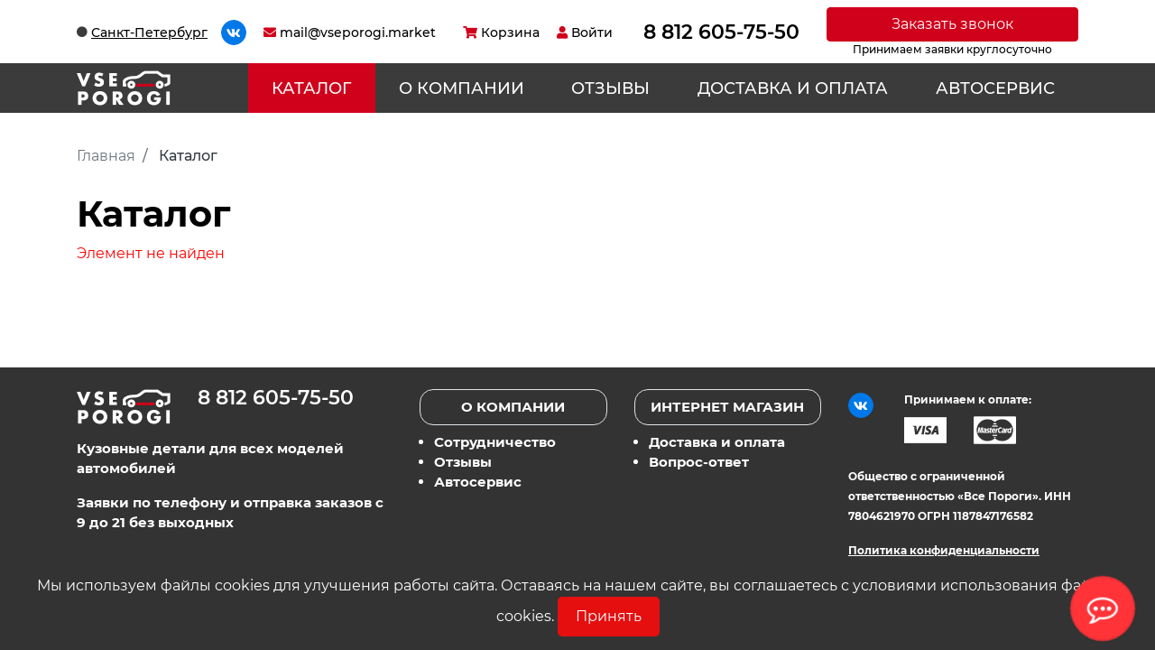

--- FILE ---
content_type: text/html; charset=UTF-8
request_url: https://vseporogi.market/katalog/citroen/xantia-1993-1998/antigraviy_kudo_chyernyy_dlya_citroen_xantia_1993_1998/
body_size: 9190
content:
<!DOCTYPE html>
<html lang="ru">

<head>
    <!-- <meta charset="utf-8"> -->
    <meta name="viewport" content="width=device-width, initial-scale=1, shrink-to-fit=no">

    <title>Каталог</title>
    <meta name="format-detection" content="telephone=no" />
    <meta http-equiv="X-UA-Compatible" content="IE=edge">
    <link rel="icon" href="/favicon.ico" type="image/x-icon" />
    <link rel="shortcut icon" href="/favicon.ico" type="image/x-icon" />
    <meta name="theme-color" content="#301c0f">

    <meta property="og:url" content="http://vseporogi.market/katalog/citroen/xantia-1993-1998/antigraviy_kudo_chyernyy_dlya_citroen_xantia_1993_1998/">
    <meta name="og:type" content="website" />
    <meta property="og:title" content="Каталог">
    <meta property="og:description" content="Каталог кузовных запчастей для автомобилей">
    <meta property="og:image" content="http://vseporogi.market/local/templates/classic/assets/images/logo.png">
    <link rel="stylesheet" href="/style-coc.css" />

                        <meta http-equiv="Content-Type" content="text/html; charset=UTF-8" />
<meta name="description" content="Каталог кузовных запчастей для автомобилей" />
<link href="/bitrix/js/ui/design-tokens/dist/ui.design-tokens.min.css?174012156823463" type="text/css"  rel="stylesheet" />
<link href="/bitrix/js/ui/fonts/opensans/ui.font.opensans.min.css?16711763652320" type="text/css"  rel="stylesheet" />
<link href="/bitrix/js/main/popup/dist/main.popup.bundle.min.css?174012168626589" type="text/css"  rel="stylesheet" />
<link href="/bitrix/cache/css/s1/vseporogi/page_78dd98441d6f2bcb67daffda63a9c71f/page_78dd98441d6f2bcb67daffda63a9c71f_v1.css?1759239242265" type="text/css"  rel="stylesheet" />
<link href="/bitrix/cache/css/s1/vseporogi/template_8cebf3be1dd44314695e9a9539323177/template_8cebf3be1dd44314695e9a9539323177_v1.css?1759239192313360" type="text/css"  data-template-style="true" rel="stylesheet" />
<script>if(!window.BX)window.BX={};if(!window.BX.message)window.BX.message=function(mess){if(typeof mess==='object'){for(let i in mess) {BX.message[i]=mess[i];} return true;}};</script>
<script>(window.BX||top.BX).message({"JS_CORE_LOADING":"Загрузка...","JS_CORE_NO_DATA":"- Нет данных -","JS_CORE_WINDOW_CLOSE":"Закрыть","JS_CORE_WINDOW_EXPAND":"Развернуть","JS_CORE_WINDOW_NARROW":"Свернуть в окно","JS_CORE_WINDOW_SAVE":"Сохранить","JS_CORE_WINDOW_CANCEL":"Отменить","JS_CORE_WINDOW_CONTINUE":"Продолжить","JS_CORE_H":"ч","JS_CORE_M":"м","JS_CORE_S":"с","JSADM_AI_HIDE_EXTRA":"Скрыть лишние","JSADM_AI_ALL_NOTIF":"Показать все","JSADM_AUTH_REQ":"Требуется авторизация!","JS_CORE_WINDOW_AUTH":"Войти","JS_CORE_IMAGE_FULL":"Полный размер"});</script>

<script src="/bitrix/js/main/core/core.min.js?1740121679225181"></script>

<script>BX.Runtime.registerExtension({"name":"main.core","namespace":"BX","loaded":true});</script>
<script>BX.setJSList(["\/bitrix\/js\/main\/core\/core_ajax.js","\/bitrix\/js\/main\/core\/core_promise.js","\/bitrix\/js\/main\/polyfill\/promise\/js\/promise.js","\/bitrix\/js\/main\/loadext\/loadext.js","\/bitrix\/js\/main\/loadext\/extension.js","\/bitrix\/js\/main\/polyfill\/promise\/js\/promise.js","\/bitrix\/js\/main\/polyfill\/find\/js\/find.js","\/bitrix\/js\/main\/polyfill\/includes\/js\/includes.js","\/bitrix\/js\/main\/polyfill\/matches\/js\/matches.js","\/bitrix\/js\/ui\/polyfill\/closest\/js\/closest.js","\/bitrix\/js\/main\/polyfill\/fill\/main.polyfill.fill.js","\/bitrix\/js\/main\/polyfill\/find\/js\/find.js","\/bitrix\/js\/main\/polyfill\/matches\/js\/matches.js","\/bitrix\/js\/main\/polyfill\/core\/dist\/polyfill.bundle.js","\/bitrix\/js\/main\/core\/core.js","\/bitrix\/js\/main\/polyfill\/intersectionobserver\/js\/intersectionobserver.js","\/bitrix\/js\/main\/lazyload\/dist\/lazyload.bundle.js","\/bitrix\/js\/main\/polyfill\/core\/dist\/polyfill.bundle.js","\/bitrix\/js\/main\/parambag\/dist\/parambag.bundle.js"]);
</script>
<script>BX.Runtime.registerExtension({"name":"ui.design-tokens","namespace":"window","loaded":true});</script>
<script>BX.Runtime.registerExtension({"name":"ui.fonts.opensans","namespace":"window","loaded":true});</script>
<script>BX.Runtime.registerExtension({"name":"main.popup","namespace":"BX.Main","loaded":true});</script>
<script>BX.Runtime.registerExtension({"name":"popup","namespace":"window","loaded":true});</script>
<script>(window.BX||top.BX).message({"LANGUAGE_ID":"ru","FORMAT_DATE":"DD.MM.YYYY","FORMAT_DATETIME":"DD.MM.YYYY HH:MI:SS","COOKIE_PREFIX":"BITRIX_SM","SERVER_TZ_OFFSET":"10800","UTF_MODE":"Y","SITE_ID":"s1","SITE_DIR":"\/","USER_ID":"","SERVER_TIME":1768714995,"USER_TZ_OFFSET":0,"USER_TZ_AUTO":"Y","bitrix_sessid":"09a87ba2bfc2984cbff18b4ba2b6d09c"});</script>


<script src="/bitrix/js/main/popup/dist/main.popup.bundle.min.js?174012168665924"></script>
<script>BX.setJSList(["\/local\/templates\/vseporogi\/assets\/js\/manifest.js","\/local\/templates\/vseporogi\/assets\/js\/vendor.js","\/local\/templates\/vseporogi\/assets\/js\/app.js","\/local\/templates\/vseporogi\/assets\/js\/custom.js"]);</script>
<script>BX.setCSSList(["\/bitrix\/components\/bitrix\/system.show_message\/templates\/.default\/style.css","\/local\/templates\/vseporogi\/assets\/css\/app.css","\/local\/templates\/vseporogi\/assets\/css\/custom.css"]);</script>
<script>
					(function () {
						"use strict";

						var counter = function ()
						{
							var cookie = (function (name) {
								var parts = ("; " + document.cookie).split("; " + name + "=");
								if (parts.length == 2) {
									try {return JSON.parse(decodeURIComponent(parts.pop().split(";").shift()));}
									catch (e) {}
								}
							})("BITRIX_CONVERSION_CONTEXT_s1");

							if (cookie && cookie.EXPIRE >= BX.message("SERVER_TIME"))
								return;

							var request = new XMLHttpRequest();
							request.open("POST", "/bitrix/tools/conversion/ajax_counter.php", true);
							request.setRequestHeader("Content-type", "application/x-www-form-urlencoded");
							request.send(
								"SITE_ID="+encodeURIComponent("s1")+
								"&sessid="+encodeURIComponent(BX.bitrix_sessid())+
								"&HTTP_REFERER="+encodeURIComponent(document.referrer)
							);
						};

						if (window.frameRequestStart === true)
							BX.addCustomEvent("onFrameDataReceived", counter);
						else
							BX.ready(counter);
					})();
				</script>



<script  src="/bitrix/cache/js/s1/vseporogi/template_f48e4d0a3011b18b8cb6c2e766d6fd65/template_f48e4d0a3011b18b8cb6c2e766d6fd65_v1.js?1759239192647894"></script>
<script>var _ba = _ba || []; _ba.push(["aid", "10b3dfe61095967706b07296677d96eb"]); _ba.push(["host", "vseporogi.market"]); (function() {var ba = document.createElement("script"); ba.type = "text/javascript"; ba.async = true;ba.src = (document.location.protocol == "https:" ? "https://" : "http://") + "bitrix.info/ba.js";var s = document.getElementsByTagName("script")[0];s.parentNode.insertBefore(ba, s);})();</script>



    <script>
        window.dataLayer = window.dataLayer || [];
    </script>

    <!-- Yandex.Metrika counter -->
    <script type="text/javascript">
        (function(m, e, t, r, i, k, a) {
            m[i] = m[i] || function() {
                (m[i].a = m[i].a || []).push(arguments)
            };
            m[i].l = 1 * new Date();
            k = e.createElement(t), a = e.getElementsByTagName(t)[0], k.async = 1, k.src = r, a.parentNode.insertBefore(k, a)
        })(window, document, "script", "https://mc.yandex.ru/metrika/tag.js", "ym");
        ym(67523320, "init", {
            clickmap: true,
            trackLinks: true,
            accurateTrackBounce: true,
            webvisor: true,
            ecommerce: "dataLayer"
        });
    </script> <noscript>
        <div><img src="https://mc.yandex.ru/watch/67523320" style="position:absolute; left:-9999px;" alt="Metrika" /></div>
    </noscript> <!-- /Yandex.Metrika counter -->





    <script type="text/javascript">
        ! function() {
            var t = document.createElement("script");
            t.type = "text/javascript", t.async = !0, t.src = "https://vk.com/js/api/openapi.js?169", t.onload = function() {
                VK.Retargeting.Init("VK-RTRG-1171194-7t8U8"), VK.Retargeting.Hit()
            }, document.head.appendChild(t)
        }();
    </script><noscript><img src="https://vk.com/rtrg?p=VK-RTRG-1171194-7t8U8" style="position:fixed; left:-999px;" alt="" /></noscript>




    <script>
        (function(t, p) {
            window.Marquiz ? Marquiz.add([t, p]) : document.addEventListener('marquizLoaded', function() {
                Marquiz.add([t, p])
            })
        })('Widget', {
            id: '64364fedd001810025e3c00a',
            position: 'right',
            delay: 10,
            autoOpen: 10,
            disableOnMobile: true
        })
    </script>


    <!-- Marquiz script start -->
    <!-- <script>
        (function(w, d, s, o) {
            var j = d.createElement(s);
            j.async = true;
            j.src = '//script.marquiz.ru/v2.js';
            j.onload = function() {
                if (document.readyState !== 'loading') Marquiz.init(o);
                else document.addEventListener("DOMContentLoaded", function() {
                    Marquiz.init(o);
                });
            };
            d.head.insertBefore(j, d.head.firstElementChild);
        })(window, document, 'script', {
            host: '//quiz.marquiz.ru',
            region: 'eu',
            id: '64243156f256ee0025f0a37f',
            autoOpen: false,
            autoOpenFreq: 'once',
            openOnExit: false,
            disableOnMobile: true
        });
    </script> -->
    <!-- Marquiz script end -->

    <!-- Top.Mail.Ru counter -->
    <script type="text/javascript">
        var _tmr = window._tmr || (window._tmr = []);
        _tmr.push({
            id: "3515478",
            type: "pageView",
            start: (new Date()).getTime()
        });
        (function(d, w, id) {
            if (d.getElementById(id)) return;
            var ts = d.createElement("script");
            ts.type = "text/javascript";
            ts.async = true;
            ts.id = id;
            ts.src = "https://top-fwz1.mail.ru/js/code.js";
            var f = function() {
                var s = d.getElementsByTagName("script")[0];
                s.parentNode.insertBefore(ts, s);
            };
            if (w.opera == "[object Opera]") {
                d.addEventListener("DOMContentLoaded", f, false);
            } else {
                f();
            }
        })(document, window, "tmr-code");
    </script>
    <noscript>
        <div><img src="https://top-fwz1.mail.ru/counter?id=3515478;js=na" style="position:absolute;left:-9999px;" alt="Top.Mail.Ru" /></div>
    </noscript>
    <!-- /Top.Mail.Ru counter -->

    <script>
        function fbq(t, p) {}
        function gtag(t, p) {}
    </script>



</head>

<body>
    <!-- 
    <script>
        (function(t, p) {
            window.Marquiz ? Marquiz.add([t, p]) : document.addEventListener('marquizLoaded', function() {
                Marquiz.add([t, p])
            })
        })('Widget', {
            id: '64243156f256ee0025f0a37f',
            position: 'right',
            delay: 3,
            autoOpen: 10
        })
    </script> -->

    <script>
        (function(t, p) {
            window.Marquiz ? Marquiz.add([t, p]) : document.addEventListener('marquizLoaded', function() {
                Marquiz.add([t, p])
            })
        })('Widget', {
            id: '64364fedd001810025e3c00a',
            position: 'right',
            delay: 3,
            autoOpen: 10,
            // disableOnMobile: true
        })
    </script>

    <!-- Google Tag Manager (noscript) -->
    <noscript><iframe src="https://www.googletagmanager.com/ns.html?id=GTM-P8Q53DP" height="0" width="0" style="display:none;visibility:hidden"></iframe></noscript>
    <!-- End Google Tag Manager (noscript) -->

    <div id="panel"></div>
    <div class="page-wrapper">

        <header class="header fixed-top d-block">

            <!-- Мобильное меню -->
            <div class="mobile-menu text-white fixed-top bg-dark d-block d-lg-none">
                <div class="mobile-city-definition p-2"></div>
                <div class="mobile-nav"></div>
                <div class="mobile-phone px-2 mt-3"></div>
                <div class="mobile-email px-2 mt-3"></div>
                <div class="mobile-social px-2 mt-3"></div>
                <div class="mobile-callback px-2 mt-3"></div>
            </div>

            <div class="top-panel py-2 d-none d-lg-block">
                <div class="container">
                    <div class="row align-items-center">

                        <!-- Определение города -->
                        <script>
    var MkMedia = {
        Locator: {
            selectedLocationId: 85,
            returnUrl: '/katalog/citroen/xantia-1993-1998/antigraviy_kudo_chyernyy_dlya_citroen_xantia_1993_1998/',
            ajaxSearch: '/local/components/mkmedia/geoip/templates/.default/ajax_get.php',
        }
    };
</script>
<div class="col-auto">
    <div class="city-definition d-flex align-items-center">
        <i class="city-definition__icon fas fa-circle mr-1"></i>
        <span class="city-definition__text city-definition__text--underline cursor-pointer font-size-14" data-toggle="modal" data-target="#citySelectModal">Санкт-Петербург</a>
    </div>
</div>
<div class="modal fade" id="citySelectModal" tabindex="-1" role="dialog" aria-labelledby="citySelectModalTitle" aria-hidden="true">
    <div class="modal-dialog" role="document">
        <div class="modal-content">
            <div class="modal-header">
                <h5 class="modal-title" id="citySelectModalTitle">Выберите Ваш город</h5>
                <button type="button" class="close" data-dismiss="modal" aria-label="Close">
                <span aria-hidden="true">&times;</span>
                </button>
            </div>
            <div class="modal-body">
                <div class="modal-body__search-wrapper">
                    <div class="row mb-3">
                        <div class="col-12">
                            <input type="text" name="searchString" value="" class="form-control" placeholder="Найти город" />
                        </div>
                    </div>
                </div>
                <div class="modal-body__cities-wrapper" id="citySelectFastCity"></div>
            </div>
        </div>
    </div>
</div>

                        <!-- Соц. Сети -->
                        <div class="col-xl-auto col-lg-1 px-0">
                            <ul class="social nav">
    <li class="social__item nav-item my-1 mr-1"><a class="social__link social__link--bg-blue rounded-circle d-block"
            href="https://vk.com/vseporogispb" target="_blank"><span class="social__icon fab fa-vk"></span></a>
    </li>

</ul>                        </div>

                        <!-- email -->
                        <div class="col-lg-auto col-md-1">
                            <div class="email">
                                <a class="d-flex align-items-center font-size-14" href="mailto:mail@vseporogi.market"><i class="email__icon fas fa-envelope mr-1"></i><span class="email__text d-block d-lg-none d-xl-block">mail@vseporogi.market</span></a>
                            </div>
                        </div>

                        <!-- Модуль Корзины в шапке -->

                        <div id="bx_basketFKauiI" class="col-md-auto">
<!--'start_frame_cache_bx_basketFKauiI'--><a href="/personal/cart/" class="cart-module d-inline-block d-lg-flex align-items-center font-size-14">
    <i class="cart-module__icon fas fa-shopping-cart mr-1"></i>
    <span class="cart-module__text mr-1 d-none d-lg-block">Корзина</span>
    </a>
<!--'end_frame_cache_bx_basketFKauiI'--></div>
<script type="text/javascript">
    var cartOptions = {
        siteId: 's1',
        cartId: 'bx_basketFKauiI',
        ajaxPath: '/bitrix/components/bitrix/sale.basket.basket.line/ajax.php',
        templateName: 'porogi',
        arParams: {'HIDE_ON_BASKET_PAGES':'N','PATH_TO_AUTHORIZE':'/auth/','PATH_TO_BASKET':'/personal/cart/','PATH_TO_ORDER':'/personal/order/make/','PATH_TO_PERSONAL':'/personal/','PATH_TO_PROFILE':'/personal/','PATH_TO_REGISTER':'/auth/','POSITION_FIXED':'N','SHOW_AUTHOR':'N','SHOW_EMPTY_VALUES':'N','SHOW_NUM_PRODUCTS':'Y','SHOW_PERSONAL_LINK':'N','SHOW_PRODUCTS':'N','SHOW_REGISTRATION':'N','SHOW_TOTAL_PRICE':'N','CACHE_TYPE':'A','SHOW_DELAY':'Y','SHOW_NOTAVAIL':'Y','SHOW_IMAGE':'Y','SHOW_PRICE':'Y','SHOW_SUMMARY':'Y','POSITION_VERTICAL':'top','POSITION_HORIZONTAL':'right','MAX_IMAGE_SIZE':'70','AJAX':'N','~HIDE_ON_BASKET_PAGES':'N','~PATH_TO_AUTHORIZE':'/auth/','~PATH_TO_BASKET':'/personal/cart/','~PATH_TO_ORDER':'/personal/order/make/','~PATH_TO_PERSONAL':'/personal/','~PATH_TO_PROFILE':'/personal/','~PATH_TO_REGISTER':'/auth/','~POSITION_FIXED':'N','~SHOW_AUTHOR':'N','~SHOW_EMPTY_VALUES':'N','~SHOW_NUM_PRODUCTS':'Y','~SHOW_PERSONAL_LINK':'N','~SHOW_PRODUCTS':'N','~SHOW_REGISTRATION':'N','~SHOW_TOTAL_PRICE':'N','~CACHE_TYPE':'A','~SHOW_DELAY':'Y','~SHOW_NOTAVAIL':'Y','~SHOW_IMAGE':'Y','~SHOW_PRICE':'Y','~SHOW_SUMMARY':'Y','~POSITION_VERTICAL':'top','~POSITION_HORIZONTAL':'right','~MAX_IMAGE_SIZE':'70','~AJAX':'N','cartId':'bx_basketFKauiI'},
        closeMessage: '',
        openMessage: '',
    }
    </script>

                        <!-- Профиль -->
                        <div class="col-md-auto pl-lg-0">
                                                            <a href="/auth/" class="cart-module d-inline-block d-lg-flex align-items-center font-size-14 ml-4 ml-lg-0">
                                    <i class="cart-module__icon fa fa-user mr-1"></i>
                                    <span class="cart-module__text mr-1 d-none d-lg-block">Войти</span>
                                </a>
                                                    </div>

                        <!-- Телефон -->
                        <div class="col-lg-auto col-md-1 text-center">
                            
<div class="phone">
    <span class="phone__wrap d-none d-lg-block">8 812 605-75-50</span> <a class="phone__wrap d-block d-lg-none" href="tel:88126057550"><i
                class="phone__icon fas fa-phone-square mr-1 mr-lg-0"></i><span class="phone__name">8 812 605-75-50</span></a></div>                        </div>

                        <!-- Обратный звонок -->
                        <div class="col d-none d-lg-block">
                            <div class="callback-wrapper m-auto text-center">
                                <button class="callback cursor-pointer btn btn-primary btn-block" data-toggle="modal" data-target="#callback-modal-form">Заказать звонок</button>
                                <div class="callback__text">Принимаем заявки круглосуточно</div>
                            </div>
                        </div>

                    </div>
                </div>
            </div>

            <div class="header-menu bg-secondary text-white">
                <div class="container">
                    <div class="row align-items-center">

                        <!-- logo -->
                        <div class="col-lg-2 col-md-4 col-5 py-2">
                                                            <a href="/"><img src="/local/templates/vseporogi/assets/images/logo.png" alt="logo"></a>
                                                    </div>

                        <!-- Навигация -->
                        <div class="col-lg-10 d-none d-lg-block">
                            <ul class="top-nav nav nav-fill">

            
                    <li class="nav-item"><a href="/katalog/" class="top-nav__link top-nav__link--active nav-link text-white py-3 text-uppercase">Каталог</a></li>
        
    	
            
                
            <li class="nav-item"><a href="/o-kompanii/" class="top-nav__link nav-link text-white text-uppercase py-3">О компании</a></li>
        
    	
            
                
            <li class="nav-item"><a href="/otzyvy/" class="top-nav__link nav-link text-white text-uppercase py-3">Отзывы</a></li>
        
    	
            
                
            <li class="nav-item"><a href="/dostavka-i-oplata/" class="top-nav__link nav-link text-white text-uppercase py-3">Доставка и оплата</a></li>
        
    	
            
                
            <li class="nav-item"><a href="/avtoservis/" class="top-nav__link nav-link text-white text-uppercase py-3">Автосервис</a></li>
        
    	

</ul>
                        </div>

                        <!-- Модуль корзины -->
                        <div class="col-md-4 col-4 d-block d-lg-none text-center pl-2 pr-2">
                            <div class="cart-module__clone"></div>
                        </div>

                        <!-- Кнопка открытия мобильного меню -->
                        <div class="col-md-4 col-3 d-block d-lg-none">
                            <button class="hamburger hamburger--spring float-right" type="button">
                                <span class="hamburger-box">
                                    <span class="hamburger-inner"></span>
                                </span>
                            </button>
                        </div>

                    </div>
                </div>
            </div>

        </header>

        <div class="page-content flex-grow-1">
                            <div class="container">
                    <div class="row ">
                        <div class="col-12 pb-5">

                            <div class="d-lg-none mb-3"></div>

                            <div class="d-none d-lg-block ">
                                
<nav aria-label="breadcrumb" class="mt-4" itemscope itemtype="http://schema.org/BreadcrumbList">
    <ol class="breadcrumb bg-transparent px-0" itemprop="http://schema.org/breadcrumb">

            <li class="breadcrumb-item" id="bx_breadcrumb_0" itemprop="itemListElement" itemscope itemtype="http://schema.org/ListItem">
                <a class="text-muted" href="/" title="Главная" itemprop="item">
                    <span itemprop="name">Главная</span>
                </a>
                <meta itemprop="position" content="1" />
            </li>
            <li class="breadcrumb-item active text-dark" aria-current="page">
                <span>Каталог</span>
            </li>
    </ol>
</nav>
                            </div>

                            
                            
                            <h1 class="font-weight-bold font-size-md-24" >Каталог</h1>
                        
<p><font class="errortext">Элемент не найден</font></p>        </div>
    </div>
    </div>
</div>
<footer class="footer py-4 mt-3 bgc-333 text-white">
    <div class="container">
        <div class="row">

            <!-- Логотип, телефон, описание, время работы -->
            <div class="col-lg-4 col-12">
                <div class="row">

                    <div class="col-auto">
                        <!-- logo -->
                                                    <a href="/"><img src="/local/templates/vseporogi/assets/images/logo.png" alt="logo"></a>
                                            </div>

                    <div class="col-sm mt-3 mt-sm-0">
                        <!-- Телефон -->
                        
<div class="phone">
    <span class="phone__wrap d-none d-lg-block">8 812 605-75-50</span> <a class="phone__wrap d-block d-lg-none" href="tel:88126057550"><i
                class="phone__icon fas fa-phone-square mr-1 mr-lg-0"></i><span class="phone__name">8 812 605-75-50</span></a></div>                    </div>

                    <div class="col-12 mt-3">
                        <p class="font-weight-bold">Кузовные детали для  всех моделей автомобилей</p>
<p class="font-weight-bold mt-auto">Заявки по телефону и отправка заказов с 9 до 21 без выходных</p>
                    </div>

                </div>
            </div>

            <!-- Навигация -->
            <div class="col-lg-5 col-12">
                <div class="footer-nav mt-3 mt-sm-0">
                    <div class="row">

                        <div class="col-sm-6 col-12">
                            <div class="footer-nav__title text-uppercase p-2 border border-radius-15 text-center mb-2 font-weight-bold">
                                                                    <a href="/o-kompanii/" class="text-white">О компании</a>
                                                            </div>
                            
<ul class="pl-3">

    
                    <li class="nav-item"><a href="/o-kompanii/sotrudnichestvo/" class="footer-nav__link font-weight-bold">Сотрудничество</a></li>
        
		
    
                    <li class="nav-item"><a href="/otzyvy/" class="footer-nav__link font-weight-bold">Отзывы</a></li>
        
		
    
                    <li class="nav-item"><a href="/avtoservis/" class="footer-nav__link font-weight-bold">Автосервис</a></li>
        
		

</ul>
                        </div>

                        <div class="col-sm-6 col-12">
                            <div class="footer-nav__title text-uppercase p-2 border border-radius-15 text-center mb-2 font-weight-bold">
                                                                    <a href="/katalog/" class="text-white">Интернет магазин</a>
                                                            </div>
                            
<ul class="pl-3">

    
                    <li class="nav-item"><a href="/dostavka-i-oplata/" class="footer-nav__link font-weight-bold">Доставка и оплата</a></li>
        
		
    
                    <li class="nav-item"><a href="/vopros-otvet/" class="footer-nav__link font-weight-bold">Вопрос-ответ</a></li>
        
		

</ul>
                        </div>

                    </div>
                </div>
            </div>

            <!-- Соц.Сети, Прием платежей, описание ООО, Политика конфиденциальности, Копирайт  -->
            <div class="col-lg-3 col-md-12">
                <div class="row">

                    <!-- Соц.Сети -->
                    <div class="col-lg-auto col-sm-6 mb-1">
                        <ul class="social nav">
    <li class="social__item nav-item my-1 mr-1"><a class="social__link social__link--bg-blue rounded-circle d-block"
            href="https://vk.com/vseporogispb" target="_blank"><span class="social__icon fab fa-vk"></span></a>
    </li>

</ul>                    </div>

                    <!-- Прием платежей -->
                    <div class="col mb-3">
                        <div class="payments">
                            <div class="payments__title"><small><b>Принимаем к оплате:</b></small></div>
<div class="row">
    <div class="col-xl-auto col-lg-6 col-md-3 col-auto"><img class="img-fluid" src="/local/templates/vseporogi/assets/images/payments/visa.png" alt="visa"></div>
    <div class="col-xl-auto col-lg-6 col-md-3 col-auto"><img class="img-fluid" src="/local/templates/vseporogi/assets/images/payments/master-card.png" alt="master card"></div>
</div>
                        </div>
                    </div>

                    <!-- описание ООО, Политика конфиденциальности, Копирайт -->
                    <div class="col-12">
                        <p><small><b>Общество с ограниченной ответственностью «Все Пороги». ИНН 7804621970 ОГРН 1187847176582</b></small></p>
<a class="text-white pb-3 d-block confident" href="/o-kompanii/politika-konfidentsialnosti"><small><b>Политика конфиденциальности</b></small></a>
<p class="mt-auto"><small><b>2020 Все права защищены © ООО «Всепороги»</b></small></p>

                    </div>

                </div>
            </div>

        </div>
    </div>
</footer>

</div>

<!-- Modal Заказать звонок -->
<div class="modal fade" id="callback-modal-form" tabindex="-1" role="dialog" aria-hidden="true">
    <div class="modal-dialog modal-dialog-centered" role="document">
        <div class="modal-content">
            <div class="modal-header">
                <h5 class="modal-title">Заказать звонок</h5>
                <button type="button" class="close" data-dismiss="modal" aria-label="Close">
                    <span aria-hidden="true">&times;</span>
                </button>
            </div>

            <form action="/forms/template/sender.php" method="post" class="mk-form" data-is_ajax="true" data-form_id="callbackForm" data-form_instance="1">
                <div class="modal-body">

                    <div class="form-group">
                        <input type="text" name="fio" value="" class="form-control rounded-0" placeholder="Имя" required><div class="invalid-feedback" data-error_attribute="fio"></div>                    </div>

                    <div class="form-group">
                        <input type="email" name="email" value="" class="form-control rounded-0" placeholder="E-mail"><div class="invalid-feedback" data-error_attribute="email"></div>                    </div>

                    <div class="form-group">
                        <input type="text" name="phone" value="" class="form-control rounded-0" placeholder="Телефон" required><div class="invalid-feedback" data-error_attribute="phone"></div>                    </div>

                    <div class="form-group">
                        <div class="custom-control custom-checkbox"><input type="checkbox" name="agree" class="custom-control-input" id="callbackFormAgreeCheck" required checked="checked" value="1"><label class="custom-control-label user-select-none cursor-pointer" for="callbackFormAgreeCheck">Я согласен с условиями на обработку персональных данных *</label><div class="invalid-feedback" data-error_attribute="agree"></div></div>                    </div>

                </div>

                <div class="modal-footer justify-content-between">
                    <button type="button" class="btn btn-secondary" data-dismiss="modal">Закрыть</button>
                    <button type="submit" class="btn btn-primary">Отправить</button>
                </div>
            
            </form>            
        </div>
    </div>
</div>

<script type="text/javascript">
    var arrgetbtn = [];
    arrgetbtn.push({
        "title": "Whatsapp",
        "icon": "fwidgethelp-whatsapp",
        "link": "https://wa.me/79112124824?text=У+меня+вопрос+по+порогам",
        "target": "_blank",
        "color": "#FFFFFF",
        "background": "#5EC758"
    });
    arrgetbtn.push({
        "title": "VKontakte",
        "icon": "fwidgethelp-vk",
        "link": "https://vk.me/vseporogispb",
        "target": "_blank",
        "color": "#FFFFFF",
        "background": "#507299"
    });
    arrgetbtn.push({
        "title": "Telegram",
        "icon": "fwidgethelp-telegram_v2",
        "link": "tg://resolve?domain=manager_vseporogi",
        "target": "_blank",
        "color": "#FFFFFF",
        "background": "#27A5E7"
    });
    var WidGetButtonOptions = {
        id: "f590a6487a076812110e75691d019520",
        iconopen: "fwidgethelp-commenting-o",
        maintitle: "",
        mainbackground: "#FF3338",
        maincolor: "#FFFFFF",
        pulse: "widgethelp_pulse",
        fasize: "2",
        direction: "top",
        position: "rightbottom",
        arrbtn: arrgetbtn
    };
    (function() {
        var script = document.createElement("script");
        script.type = "text/javascript";
        script.async = true;
        script.src = "https://getbtn.com/widget/index.php?id=" + WidGetButtonOptions.id;
        document.getElementsByTagName("head")[0].appendChild(script);
    })();
</script>



<div class="cookie-banner" id="cookieBanner">
    Мы используем файлы cookies для улучшения работы сайта. Оставаясь на нашем сайте, вы соглашаетесь с условиями
    использования файлов cookies.
    <button id="cookieAccept">Принять</button>
</div>

<script>

    function setCookie(name, value, days) {
        let expires = "";
        if (days) {
            let date = new Date();
            date.setTime(date.getTime() + (days * 24 * 60 * 60 * 1000));
            expires = "; expires=" + date.toUTCString();
        }
        document.cookie = name + "=" + (value || "") + expires + "; path=/";
    }

    function getCookie(name) {
        let matches = document.cookie.match(new RegExp("(?:^|; )" + name.replace(/([\.$?*|{}\(\)\[\]\\\/\+^])/g, '\\$1') + "=([^;]*)"));
        return matches ? decodeURIComponent(matches[1]) : undefined;
    }

    function checkCookies() {
        let cookieNote = document.getElementById('cookieBanner');
        let cookieBtnAccept = cookieNote.querySelector('#cookieAccept');

        // Если куки cookies_policy нет или она просрочена, то показываем уведомление
        if (!getCookie('cookies_policy')) {
            cookieNote.classList.add('cookie-banner--active');
        }

        // При клике на кнопку устанавливаем куку cookies_policy на один год
        cookieBtnAccept.addEventListener('click', function () {
            setCookie('cookies_policy', 'true', 365);
            cookieNote.classList.remove('cookie-banner--active');
        });
    }

    checkCookies();
</script>

</body>

</html>

--- FILE ---
content_type: text/css
request_url: https://vseporogi.market/bitrix/cache/css/s1/vseporogi/page_78dd98441d6f2bcb67daffda63a9c71f/page_78dd98441d6f2bcb67daffda63a9c71f_v1.css?1759239242265
body_size: 155
content:


/* Start:/bitrix/components/bitrix/system.show_message/templates/.default/style.min.css?157414743351*/
font.errortext{color:red}font.notetext{color:green}
/* End */
/* /bitrix/components/bitrix/system.show_message/templates/.default/style.min.css?157414743351 */
